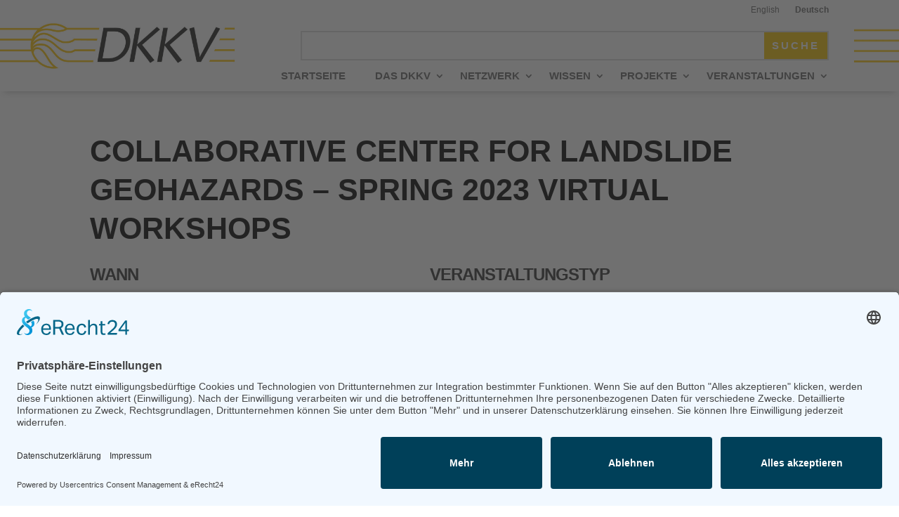

--- FILE ---
content_type: text/css
request_url: https://dkkv.org/wp-content/themes/divi-child/style.css?ver=4.27.4
body_size: 3808
content:
/*
Theme Name:   Divi Child
Theme URI:      https://www.elegantthemes.com/gallery/divi/
Description:  Child-Theme mit DKKV Thema Anpassungen
Author:       Michael Briel
Author URI:   https://tops.net
Template:     Divi
Version:      1.0.0
License:      GNU General Public License v2 or later
License URI:  http://www.gnu.org/licenses/gpl-2.0.html
Text Domain:  divi-child
*/

/* CSS Für die Publikationen */

#main-content.single.publikation .container.nobefore:before {
    display: none!important
}

#main-content.single.publikation .et_pb_post .entry-content {
    padding-top: 54px;
}

#main-content.single.publikation #publikation {
    display: flex;
	flex-wrap: nowrap;
	width: 80%;
	max-width: 1080px;
	margin: auto;
	padding: 27px 0px;
	position: relative;
}



#main-content.single.publikation #publikation .right,
#main-content.single.publikation #publikation .left {
	
}

#main-content.single.publikation #publikation .left {
	flex-basis: 20.875%;
	margin-right: 5.5%;
}

#main-content.single.publikation #publikation .right {
	flex-basis: 73.625%;
	padding: 40px 20px 20px;
	border: 1px solid #dfdfdf;
}

#main-content.single.publikation #publikation .right > * {
	width: 550px;
	max-width: 100%;
	margin: auto;
}

#main-content.single.publikation #publikation .right h4 {
	font-weight: 600;
}

#main-content.single.publikation h2.header {
    font-family: 'Montserrat',Helvetica,Arial,Lucida,sans-serif;
    font-weight: 700;
    text-transform: uppercase;
    font-size: 42px;
    line-height: 1.3em;
	text-align: center;
	padding-top: 27px;
	padding-bottom: 37px;
}

@media (max-width: 980px) {
	#main-content.single.publikation #publikation {
		flex-wrap: wrap;
		/* padding-left: 30px; */
		/* padding-right: 30px; */
	}
	
	#main-content.single.publikation #publikation .right,
	#main-content.single.publikation #publikation .left {
		flex-basis: 100%;
		max-width: 100%;
		width: 100%;
		margin: 0px;
	}
}

/* Publikationsfilter */
/**/
/**/

.searchandfilter ul {
	display: flex;
	flex-wrap: nowrap;
	gap: 5.5%;
	padding-left: 0;
}

.searchandfilter ul li {
	/* border: 1px solid red; */
	flex-basis: 30%;
	position: relative;
	margin: 0;
	padding: 0;
}

.searchandfilter ul li label {
	min-width: 100%!important;
	height: 100%;
	margin: 0;
	padding: 0;
}

.searchandfilter ul li label select {
	min-width: 100%!important;
	height: 100%;
	margin: 0;
	padding: 20px;
	border: 2px solid #dfdfdf;
}

.pagination {
	display: block;
	width: 100%;
}

.pagination .nav-next {
	float: left;
}

.pagination .nav-previous {
	float: right;
}

.searchandfilter ul li input {
	min-width: 100%!important;
	height: 100%!important;
	margin: 0!important;
	padding: 20px!important; 
	color: #fff;
	font-weight: 700;
	letter-spacing: 5px;
    font-size: 15px;
	background-color: #00305d;
	cursor: pointer;
}

.searchandfilter ul li input.sf-input-text {
	background-color: #fff!important;
}

/* Publikationsliste */
#publikationen-ergebnisse {
	/* border: 1px solid red; */
	margin-top: 30px;
	display: flex;
	flex-wrap: wrap;
	gap: 5.5%;
	align-content: space-between;
}

#publikationen-ergebnisse hr {
	display: none;
}

#publikationen-ergebnisse .publikation {
	border: 1px solid #dfdfdf;
	flex-basis: 29.6667%;
	padding: 40px 20px 20px;
	margin-bottom: 40px;
	flex-grow: 0;
	max-width: 29.6667%;
	position: relative;
}

#publikationen-ergebnisse .publikation .thumb {
	text-align: center;
	margin-bottom: 30px;
}

#publikationen-ergebnisse .publikation h6.title  a,
#publikationen-ergebnisse .publikation h6.title {
	font-size: 18px;
	font-weight: 700!important;
}

#publikationen-ergebnisse .publikation .meta {
	font-size: 14px;
	font-style: italic;
}

#publikationen-ergebnisse .publikation .copy p {
	font-size: 14px;
}

#publikationen-ergebnisse .publikation .downshare a {
	font-size: 14px;
	font-weight: 700;
}

#publikationen-ergebnisse .publikation .downshare .share {
	font-size: 14px;
	font-weight: 700;
	float: right;
	color: #00305d;
	cursor: pointer;
}

#publikationen-ergebnisse .publikation.hidden .shariff-buttons-wrap {
	display: block;
	opacity:0;
	font-size: 12px;
	line-height: 12px;
	font-weight: 400;
	overflow: hidden;
	position: absolute;
	bottom: 47px;
	border: 2px solid #666;
	width: calc(100% - 35px);
	max-width: calc(100% - 35px);
	text-align: center;
	background-color: #fff;
	transition: all 1s;
	pointer-events: none;
	padding: 10px 20px;
	word-break: break-all;
	font-style: italic;
}

#publikationen-ergebnisse .publikation .shariff-buttons-wrap {
	display: block;
	opacity:1;
	font-size: 12px;
	line-height: 12px;
	font-weight: 400;
	overflow: hidden;
	position: absolute;
	bottom: 47px;
	border: 2px solid #666;
	width: calc(100% - 35px);
	max-width: calc(100% - 35px);
	text-align: center;
	background-color: #fff;
	transition: all 1s;
	pointer-events: auto;
	padding: 10px 20px;
	word-break: break-all;
	font-style: italic;
}

#publikationen-ergebnisse .publikation .shariff-buttons-wrap input {
	display: none;
}

#publikationen-ergebnisse .publikation .shariff-buttons-wrap button {
	margin-top: 20px;
}

@media (max-width: 980px) {
	.searchandfilter ul {
		flex-wrap: wrap;
	}

	.searchandfilter ul li {
		flex-basis: 100%;
		position: relative;
		margin: 0;
		padding: 0;
		margin-bottom: 30px;
	}
	
	#publikationen-ergebnisse {
		flex-wrap: wrap;
	}
	
	#publikationen-ergebnisse .publikation {
		flex-basis: 100%;
		max-width: 100%;
	}
}



.et_pb_blog_grid .et_pb_image_container {
	max-width: 100%!important;
	width: 100%!important;
}

.home .et_pb_blog_grid .et_pb_image_container {
	max-width: 50%!important;
}


/**/
/**/
/* Publikationsfilter */

/* CSS Für das zusätzliche Kalenderfeld (Externer Link) */
/**/

.em.pixelbones section.em-event-ext_link a,
.em.em-list .em-item .em-item-info .em-event-ext_link a {
    display: inline-block;
    height: 38px!important;
    padding: 0 30px!important;
    color: var(--text-color-softer)!important;
    text-align: center!important;
    font-size: 11px!important;
    font-weight: 600!important;
    line-height: 38px!important;
    letter-spacing: 1px!important;
    text-transform: uppercase!important;
    text-decoration: none!important;
    white-space: nowrap!important;
    background-color: transparent!important;
    border-radius: 4px!important;
    border: 1px solid var(--border-color)!important;
    cursor: pointer!important;
    box-sizing: border-box!important;
}

.em.pixelbones section.em-event-ext_link a {
    background-color: #00305d!important;
    padding: 20px!important;
    font-size: 14px!important;
    color: #ffffff!important;
    letter-spacing: 3px!important;
    height: 75px!important;
    border-radius: 0px!important;
	margin-top: 40px;
}

.em.em-list .em-item .em-item-info .em-event-ext_link.nolink,
.em.pixelbones section.em-event-ext_link.nolink {
    display: none!important;
}


.em.em-list .em-item .em-item-info .em-event-ext_link {
    margin-top: 30px!important;
}

.em.em-list .em-item .em-item-info .em-event-ext_link a {
	background-color: #00305d!important;
    padding: 20px!important;
    font-size: 14px!important;
    color: #ffffff!important;
    letter-spacing: 3px!important;
    height: 75px!important;
    border-radius: 0px!important;
}

.current-lang {
	
}

/**/
/* CSS Für das zusätzliche Kalenderfeld (Externer Link) */

/* Single Calendar item */
/**/
/**/

.single-event #sidebar { 
	display: none;
}

.single-event #left-area { 
	width: 100%;
}

.single-event.et_right_sidebar #main-content .container:before {
    display: none;
}

/**/
/**/
/* Single Calendar item */

/* Ausschalten des Mobile-Hamburgers für Sprach- und Footermenu */
/**/
/**/

@media (max-width: 980px) {
	#et-boc > header > div > div.et_pb_with_border.et_pb_section.et_pb_section_1_tb_header.et_pb_with_background.et_section_regular.et_pb_section--fixed.et_pb_section--with-menu > div > div.et_pb_column.et_pb_column_1_2.et_pb_column_3_tb_header.et_pb_css_mix_blend_mode_passthrough.et-last-child.et_pb_column--with-menu > div.et_pb_module.et_pb_menu.et_pb_menu_2_tb_header.et_pb_bg_layout_light.et_pb_text_align_right.et_dropdown_animation_fade.et_pb_menu--without-logo.et_pb_menu--style-left_aligned > div > div > div.et_mobile_nav_menu > div > span,
#et-main-area > footer > div > div.et_pb_with_border.et_pb_section.et_pb_section_1_tb_footer.et_pb_with_background.et_section_regular.et_pb_section--with-menu > div > div.et_pb_column.et_pb_column_1_3.et_pb_column_16_tb_footer.et_pb_css_mix_blend_mode_passthrough.et_pb_column--with-menu > div > div > div > div.et_mobile_nav_menu > div > span	{
		display: none!important;
	}
	
	#et-boc > header #mobile_menu3 {
		display: flex!important;
		flex-wrap: nowrap;
		padding: 0;
		justify-content: flex-end;
	}
	
	#et-boc > header #mobile_menu3 a {
		padding: 0 11px;
	}
	
	#mobile_menu5 {
		display: flex!important;
		flex-wrap: wrap;
		padding: 0;
		justify-content: flex-start;
		border: 0px solid transparent;
		margin-bottom: 30px;
	}
	
	#mobile_menu5 li a,
	#mobile_menu5 li {
		flex-basis: 100%;
		padding: 0!important;
		margin-bottom: 10px;
	}
	
		#et-boc  #et-main-area #main-content {
		margin-top: 200px!important;
	}
}

	#mobile_menu5 {
		display: flex!important;
		flex-wrap: wrap;
		padding: 0;
		justify-content: flex-start;
		border: 0px solid transparent;
		margin-bottom: 30px;
	}
	
	footer .nav li a,
	footer .nav li {
		flex-basis: 100%;
		padding: 0!important;
		margin-bottom: 10px;
	}
	


/**/
/**/
/* Ausschalten des Mobile-Hamburgers für Sprach- und Footermenu */

/* Festsetzen der Hauptnavigation, damit die sich nicht mehr verschiebt */
/**/
/**/

#et-boc  #main-content {
	margin-top: 0!important;
}

	#et-boc >header,
	#et-boc >header *,
	#et-boc >header .et_pb_row_0_tb_header.et_pb_row  {
		/* border: 1px solid red; */
		/* margin: 0!important; */
		margin-top: 0!important;
		/* margin-bottom: 0!important; */
		/* padding: 0; */
	}

@media (min-width: 981px) {

	#et-boc >header,
	#et-boc >header *,
	#et-boc >header .et_pb_row_0_tb_header.et_pb_row  {
		/* border: 1px solid red; */
		/* margin: 0!important; */
		margin-top: 0!important;
		margin-bottom: 0!important;
		/* padding: 0; */
	}

	#et-boc >header .et_pb_row_0_tb_header.et_pb_row {
		margin-top: 0!important;
	}

	#et-boc >header .et_pb_section_0_tb_header.et_pb_section, .et_pb_section_1_tb_header.et_pb_section {
		padding-top: 0px;
	}

	#et-boc >header .et_pb_row {
		padding: 0px 0;
	}

	#et-boc >header,
	#et-boc >header img,
	#et-boc >header>div,
	#et-boc >header>div>div,
	#et-boc >header>div>div>div,
	#et-boc >header>div>div>div>div {
		min-height: 130px!important;
		max-height: 130px!important;
		display: block;
		position: relative;
		border: 0px solid white!important;
	}


	#et-boc > header > div > div.et_pb_with_border.et_pb_section.et_pb_section_0_tb_header.et_pb_with_background.et_section_regular.et_pb_section--fixed.et_pb_section--with-menu > div > div.et_pb_column.et_pb_column_1_3.et_pb_column_0_tb_header.et_pb_css_mix_blend_mode_passthrough > div,
	#et-boc > header > div > div.et_pb_with_border.et_pb_section.et_pb_section_0_tb_header.et_pb_with_background.et_section_regular.et_pb_section--fixed.et_pb_section--with-menu > div > div.et_pb_column.et_pb_column_1_3.et_pb_column_0_tb_header.et_pb_css_mix_blend_mode_passthrough > div > a {
		min-height: 130px!important;
		max-height: 130px!important;
		display: flex;
		align-items: center;
		margin-top: 0!important;
	}



	#et-boc > header > div > div.et_pb_with_border.et_pb_section.et_pb_section_0_tb_header.et_pb_with_background.et_section_regular.et_pb_section--fixed.et_pb_section--with-menu > div > div.et_pb_column.et_pb_column_2_3.et_pb_column_1_tb_header.et_pb_css_mix_blend_mode_passthrough.et-last-child.et_pb_column--with-menu > div.et_pb_module.et_pb_menu.et_pb_menu_0_tb_header.et_pb_bg_layout_light.et_pb_text_align_right.et_dropdown_animation_fade.et_pb_menu--without-logo.et_pb_menu--style-left_aligned {
		top: 0!important;
	}

	#et-boc >header img {
		min-height: 0!important;
		max-height: 130px!important;
		width: auto;
		display: block;
		position: relative;
		border: 0px solid white!important;
	}

	#et-boc > header > div > div.et_pb_with_border.et_pb_section.et_pb_section_0_tb_header.et_pb_with_background.et_section_regular.et_pb_section--fixed.et_pb_section--with-menu {
		position: sticky;
	}

	#et-boc > header > div > div.et_pb_with_border.et_pb_section.et_pb_section_0_tb_header.et_pb_with_background.et_section_regular.et_pb_section--fixed.et_pb_section--with-menu > div > div.et_pb_column.et_pb_column_1_3.et_pb_column_0_tb_header.et_pb_css_mix_blend_mode_passthrough {
		display: flex;
		height: 100%;
		align-items: center;
	}

	#et-boc > header > div > div.et_pb_with_border.et_pb_section.et_pb_section_0_tb_header.et_pb_with_background.et_section_regular.et_pb_section--fixed.et_pb_section--with-menu > div > div.et_pb_column.et_pb_column_2_3.et_pb_column_1_tb_header.et_pb_css_mix_blend_mode_passthrough.et-last-child.et_pb_column--with-menu {
		display: flex;
		flex-wrap: wrap;
		align-items: center;
	}

	#et-boc > header > div > div.et_pb_with_border.et_pb_section.et_pb_section_0_tb_header.et_pb_with_background.et_section_regular.et_pb_section--fixed.et_pb_section--with-menu > div > div.et_pb_column.et_pb_column_2_3.et_pb_column_1_tb_header.et_pb_css_mix_blend_mode_passthrough.et-last-child.et_pb_column--with-menu > * {
		flex-basis: 100%;
	}

	#et-boc > header nav > ul > li {
		padding-left: 11px;
		padding-right: 11px;
	}

	#et-boc > header .et_pb_search_0_tb_header input.et_pb_s, .et_pb_search_1_tb_header input.et_pb_s {
		padding-top: 0.715em!important;
		padding-right: 0.73em!important;
		padding-bottom: 0.715em!important;
		padding-left: 0.715em!important;
	 }

	#et-boc > header .et_pb_search input.et_pb_s, 
	#et-boc > header .et_pb_search input.et_pb_searchsubmit {
		padding: .715em!important; 
	}

	#et-boc > header ul#menu-hauptmenu-en,
	#et-boc > header ul#menu-hauptmenue-de {
		flex-wrap: nowrap!important;
		justify-content: flex-end;
	}

	#et-boc > header ul#menu-hauptmenu-en>li>a,
	#et-boc > header ul#menu-hauptmenue-de>li>a {
		white-space: nowrap;
		padding-right: 20px;
	}

	#et-boc > header > div > div.et_pb_with_border.et_pb_section.et_pb_section_0_tb_header.et_pb_with_background.et_section_regular.et_pb_section--fixed.et_pb_section--with-menu > div > div.et_pb_column.et_pb_column_2_3.et_pb_column_1_tb_header.et_pb_css_mix_blend_mode_passthrough.et-last-child.et_pb_column--with-menu > div.et_pb_module.et_pb_menu.et_pb_menu_1_tb_header.et_pb_bg_layout_light.et_pb_text_align_left.et_dropdown_animation_fade.et_pb_menu--without-logo.et_pb_menu--style-left_aligned {
		display: flex;
	}

	#et-boc > header > div > div.et_pb_with_border.et_pb_section.et_pb_section_0_tb_header.et_pb_with_background.et_section_regular.et_pb_section--fixed.et_pb_section--with-menu > div > div.et_pb_column.et_pb_column_2_3.et_pb_column_1_tb_header.et_pb_css_mix_blend_mode_passthrough.et-last-child.et_pb_column--with-menu > div.et_pb_module.et_pb_menu.et_pb_menu_1_tb_header.et_pb_bg_layout_light.et_pb_text_align_left.et_dropdown_animation_fade.et_pb_menu--without-logo.et_pb_menu--style-left_aligned,
	#et-boc > header > div > div.et_pb_with_border.et_pb_section.et_pb_section_0_tb_header.et_pb_with_background.et_section_regular.et_pb_section--fixed.et_pb_section--with-menu > div > div.et_pb_column.et_pb_column_2_3.et_pb_column_1_tb_header.et_pb_css_mix_blend_mode_passthrough.et-last-child.et_pb_column--with-menu > div.et_pb_module.et_pb_menu.et_pb_menu_1_tb_header.et_pb_bg_layout_light.et_pb_text_align_left.et_dropdown_animation_fade.et_pb_menu--without-logo.et_pb_menu--style-left_aligned > div > div > div.et_pb_menu__menu,
	#et-boc > header > div > div.et_pb_with_border.et_pb_section.et_pb_section_0_tb_header.et_pb_with_background.et_section_regular.et_pb_section--fixed.et_pb_section--with-menu > div > div.et_pb_column.et_pb_column_2_3.et_pb_column_1_tb_header.et_pb_css_mix_blend_mode_passthrough.et-last-child.et_pb_column--with-menu > div.et_pb_module.et_pb_menu.et_pb_menu_1_tb_header.et_pb_bg_layout_light.et_pb_text_align_left.et_dropdown_animation_fade.et_pb_menu--without-logo.et_pb_menu--style-left_aligned > div > div > div.et_pb_menu__menu > nav,
	#menu-hauptmenue-de {
		flex-basis: 100%;
		max-width: 100%;
		justify-content: flex-end;
	}

	@media (max-width: 1514px) { 

		div.et_pb_section.et_pb_section_0_tb_header {
			background-size: auto 8.56vw!important;
			background-repeat: repeat-x!important;
			background-position: left center!important;
			background-image: url(https://dkkv.topskunden.de/wp-content/uploads/2022/12/hintergrund-4.png)!important;
		}
	}

	@media (min-width: 1515px) {

		div.et_pb_section.et_pb_section_0_tb_header {
			background-size: contain;
			background-repeat: repeat-x;
			background-position: left top;
			background-image: url(https://dkkv.topskunden.de/wp-content/uploads/2022/12/hintergrund-4.png)!important;
		}
	}
}

.et-db #et-boc header.et-l .et_pb_row {
    padding: 0 0!important;
}

.et-db #et-boc header.et-l .et_pb_section {
    padding: 0 0!important;
}

.et_pb_row_0_tb_header, body #page-container .et-db #et-boc .et-l .et_pb_row_0_tb_header.et_pb_row, body.et_pb_pagebuilder_layout.single #page-container #et-boc .et-l .et_pb_row_0_tb_header.et_pb_row, body.et_pb_pagebuilder_layout.single.et_full_width_page #page-container #et-boc .et-l .et_pb_row_0_tb_header.et_pb_row {
    width: 95%!important;
    max-width: 100%!important;
}


.pixelbones.em-taxonomy {
    width: 80%!important;
    max-width: 1080px;
    margin: auto;
    position: relative;
	padding-top: 80px;
}

.et_pb_menu_0_tb_header.et_pb_menu ul li.current-lang a, .et_pb_menu_2_tb_header.et_pb_menu ul li.current-lang a, .et_pb_menu_3_tb_header.et_pb_menu ul li.current-lang a {
    font-weight: 700!important;
    font-size: 12px;
}



/* MobilNavi */
/**/

.et_mobile_menu .menu-item-has-children > a {
	display: inline-block;
	width: calc(100% - 47px);
	float: left;
}

.et_mobile_menu span.menu-closed {
	display: inline-block;
	width: 46px;
	height: 46px;
	background-color: #fcb900;
	float: right;
	border: 2px solid #fff;
	background-image: url(/wp-content/themes/divi-child/svg/arrow-down.svg);
	background-size: 30px 30px;
	background-repeat: no-repeat;
	background-position: center center;
}

.et_mobile_menu span.menu-closed.menu-open {
	transform: rotate(180deg);
}


.et_mobile_menu li ul.sub-menu.hide * *,
.et_mobile_menu li ul.sub-menu.hide *,
.et_mobile_menu li ul.sub-menu.hide {
	visibility: hidden!important;
	max-height: 0px!important;
	border: 0px solid #fff;
}

.mobile_menu_bar:before {
    content: "a";
    font-size: 50px;
    position: relative;
    left: 0;
    top: 0;
    cursor: pointer;
}

.et_pb_menu_2_tb_header #mobile_menu3 {
	border-top: 0px solid #fff;
	box-shadow: 0 0 0 rgb(0 0 0 / 0%);
    -moz-box-shadow: 0 0px 0px rgba(0,0,0,.0);
    -webkit-box-shadow: 0 0px 0px rgb(0 0 0 / 0%);
}

#et-boc > header > div > div.et_pb_with_border.et_pb_section.et_pb_section_1_tb_header.et_pb_with_background.et_section_regular.et_pb_section--fixed.et_pb_section--with-menu > div > div.et_pb_column.et_pb_column_1_2.et_pb_column_3_tb_header.et_pb_css_mix_blend_mode_passthrough.et-last-child.et_pb_column--with-menu > div.et_pb_with_border.et_pb_module.et_pb_search.et_pb_search_1_tb_header.et_pb_text_align_left.et_pb_bg_layout_light {
	display: block;
	float: left;
	width: calc(100% - 50px);
}

#et-boc > header > div > div.et_pb_with_border.et_pb_section.et_pb_section_1_tb_header.et_pb_with_background.et_section_regular.et_pb_section--fixed.et_pb_section--with-menu > div > div.et_pb_column.et_pb_column_1_2.et_pb_column_3_tb_header.et_pb_css_mix_blend_mode_passthrough.et-last-child.et_pb_column--with-menu > div.et_pb_module.et_pb_menu.et_pb_menu_3_tb_header.et_pb_bg_layout_light.et_pb_text_align_right.et_dropdown_animation_fade.et_pb_menu--without-logo.et_pb_menu--style-left_aligned {
	width: 50px;
	max-width: 50px;
	display: block;
	float: right;
	position: relative;
	top: -5px;
}





#mobile_menu4 {
	width: 80vw;
	position: absolute;
	left: -70vw;
	top: 68px;
	overflow-y: auto;
	max-height: calc(100vh - 200px);
	border: 1px solid #999;
}

#mobile_menu4 * *,
#mobile_menu4 * {
	position: relative!important; 
	display: block;
	margin: 0!important;
	padding: 0!important;
	width: 100%;
	clear: left;
	clear: right;
}

#mobile_menu4  li a {
	border-bottom: 1px dotted #999;
}

#mobile_menu4 > li {
	height: auto;
	min-height: 46px;
}

#mobile_menu4 li > ul {
	padding-left: 20px!important;  
} 

#mobile_menu4 > li > ul > li {
	height: auto;
	min-height: 46px;
} 

#mobile_menu4 > li > ul.hide {
	display: none!important;
} 

#mobile_menu4 li a {
	padding: 9px!important;
}

#mobile_menu4 li.menu-item-has-children {
	
}

#mobile_menu4 li.menu-item-has-children span {
	width: 46px;
}

#mobile_menu4 li.menu-item-has-children > a {
	width: calc(100% - 46px);
}

/**/
/* MobilNavi */

/**/
/**/
/* Festsetzen der Hauptnavigation, damit die sich nicht mehr verschiebt */

/* Formatierung Blog-Subnavi ("Altere Beiträge") */
/**/
/**/

.pagination a ,
#page-container .et_pb_blog_grid_wrapper .pagination a  {
    color: #00305d!important;
    letter-spacing: 1px;
    font-family: 'Montserrat',Helvetica,Arial,Lucida,sans-serif!important;
    font-weight: 700!important;
    text-transform: uppercase!important;
}

/**/
/**/
/* Formatierung Blog-Subnavi ("Altere Beiträge") */

/* Blog auf der Startseite - Anpassen der Grafik auf Mobile Breite, damit der Text nicht total schmal daneben umbricht */
/**/
/**/

@media (max-width: 640px) { 
	.home .et_pb_blog_grid .et_pb_image_container,
	.home .et_pb_blog_grid .et_pb_image_container img {
		max-width: 100%!important; 
		width: 100%!important; 
		height: auto!important;
		aspect-ratio: auto!important; 
	}
}

/**/
/**/
/* Blog auf der Startseite - Anpassen der Grafik auf Mobile Breite, damit der Text nicht total schmal daneben umbricht */

#main-content .et_builder_inner_content > div:nth-child(1) {
	margin-top: 0!important;
}

--- FILE ---
content_type: text/javascript
request_url: https://dkkv.org/wp-content/themes/divi-child/js/menuclick.js?ver=08.44.22
body_size: 400
content:
jQuery(function($) {

	$(document).ready(function() {
		
		$('.mobile_nav').hover(
			function () {
				$(this).addClass("hover");
			},
			function () {
				$(this).removeClass("hover");
		});
		
		$(".mobile_nav").on('touchstart', function(event){
			$(this).addClass("touched");
		});
		
		$(document).on('touchstart', function(e) {
			var container = $(".mobile_nav");

			//if the target of the click isn't the container nor a descendant of the container
			if (!container.is(e.target) && container.has(e.target).length === 0) 
			{
				container.removeClass("touched");
			}
		});
		
		 $(document).on('click', '.mobile_menu_bar', function() { alert("hello"); });

		$(".et_mobile_nav_menu").click(function(){
			if($(".et-menu.mobile_nav").hasClass("show")) {
				$(".et-menu.mobile_nav").removeClass("show"); 
			} else {
				$(".et-menu.mobile_nav").addClass("show"); 
			}
		});
		
		
		// (function($) { 
			// function setup_collapsible_submenus() {
				// mobile menu 
				$('.mobile_nav .menu-item-has-children > a').after('<span class="menu-closed"></span>');
				$('.mobile_nav .menu-item-has-children > a').each(function() {
					$(this).next().next('.sub-menu').toggleClass('hide',1000);
				});
				$('.mobile_nav .menu-item-has-children > a + span').on('click', function(event) {
					event.preventDefault();
					$(this).toggleClass('menu-open');
					$(this).next('.sub-menu').toggleClass('hide',1000);
				});
			// }
			// $(window).load(function() {
				// setTimeout(function() {
					// setup_collapsible_submenus();
				// }, 700);
			// });
		// })(jQuery);
		
	});



});
